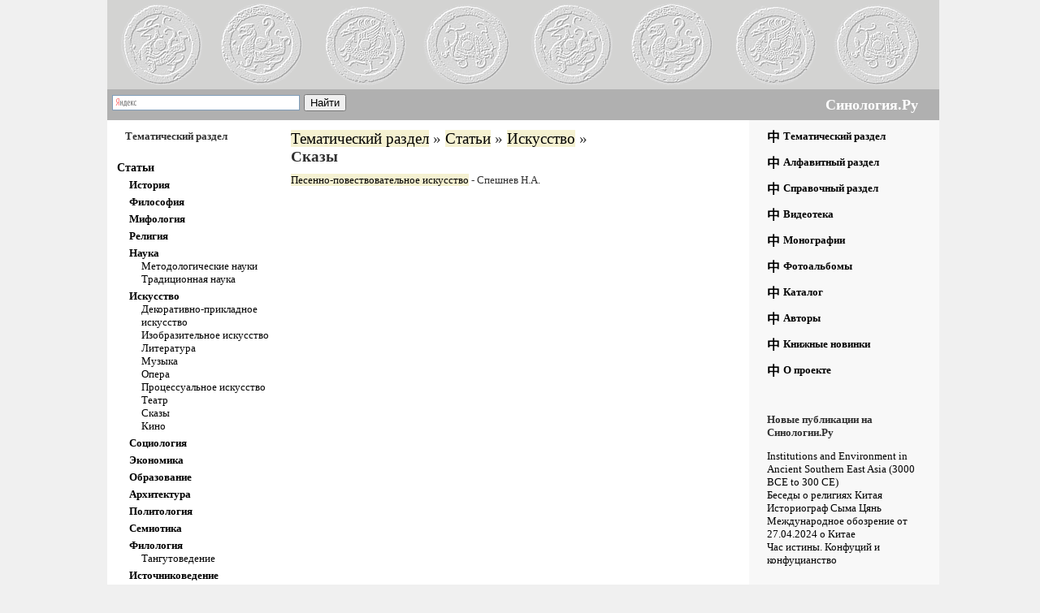

--- FILE ---
content_type: text/html;charset=utf-8
request_url: https://www.synologia.ru/art-general-154.htm
body_size: 5159
content:
<!DOCTYPE html PUBLIC "-//W3C//DTD XHTML 1.0 Strict//EN" "https://www.w3.org/TR/xhtml1/DTD/xhtml1-strict.dtd">
<html xmlns="https://www.w3.org/1999/xhtml" dir="ltr" lang="ru" xml:lang="ru">
<head>
<meta http-equiv="content-type" content="text/html; charset=UTF-8" />
<meta http-equiv="content-language" content="ru" />
<meta name='yandex-verification' content='49e227576f604914' />

<title>Синология.Ру</title>
<meta name="keywords" content="синология | Китай" />
<meta name="description" content="синология | Китай" />
<meta http-equiv="Pragma" content="no-cache" />

<!-- Load jQuery -->
<script src="https://ajax.googleapis.com/ajax/libs/jquery/1/jquery.min.js"></script>
<script src="img/jquery/jquery-ui/js/jquery-ui-1.10.4.custom.min.js"></script>

<link href="/img/jquery/jquery-ui/css/smoothness/jquery-ui-1.10.4.custom.min.css" rel="stylesheet" type="text/css" />
<link href="/img/styles/main/site2.css" rel="stylesheet" title="Synologia Style" type="text/css" />
<script type="text/javascript">
<!--
var iRand = 1;
var iPics = 4; // 1 weniger als nummerierte bilder in /img/pics/
-->
</script>

<script type="text/javascript" src="/highslide/highslide.js"></script>
<script type="text/javascript">
    hs.graphicsDir = '/highslide/graphics/';
    hs.outlineType = 'rounded-white';

</script>
<!-- Yandex.Metrika counter -->
<script type="text/javascript" >
   (function(m,e,t,r,i,k,a){m[i]=m[i]||function(){(m[i].a=m[i].a||[]).push(arguments)};
   m[i].l=1*new Date();k=e.createElement(t),a=e.getElementsByTagName(t)[0],k.async=1,k.src=r,a.parentNode.insertBefore(k,a)})
   (window, document, "script", "https://mc.yandex.ru/metrika/tag.js", "ym");

   ym(75085711, "init", {
        clickmap:true,
        trackLinks:true,
        accurateTrackBounce:true
   });
</script>
<noscript><div><img src="https://mc.yandex.ru/watch/75085711" style="position:absolute; left:-9999px;" alt="" /></div></noscript>
<!-- /Yandex.Metrika counter -->
</head>

<body style="margin-top:0;">
<table align="center" border="0" width="1024px" cellspacing="0" cellpadding="0">
	<tr>
		<td style="width:100%;height:110px; background-image: url('/img/styles/main/title_fon.gif'); background-repeat: repeat-x; background-position: bottom left" colspan="2">
            <!--LiveInternet counter--><script type="text/javascript">new Image().src = "https://counter.yadro.ru/hit?r" + escape(document.referrer) + ((typeof(screen)=="undefined")?"" : ";s"+screen.width+"*"+screen.height+"*" + (screen.colorDepth?screen.colorDepth:screen.pixelDepth)) + ";u"+escape(document.URL) + ";h"+escape(document.title.substring(0,80)) + ";" +Math.random();</script><!--/LiveInternet-->
            <!--img src="/images/1x1.gif" alt="Синология.Ру" width="1" height="109" border="0"/-->
        </td>
	</tr>
	<tr>
		<td style="width:100%;height:30px;background-color:#b0b0b0;" colspan="2"><div class="ya-site-form ya-site-form_inited_no" style='width:300px;float:left;' onclick="return {'bg': 'transparent', 'target': '_self', 'language': 'ru', 'suggest': true, 'tld': 'ru', 'site_suggest': true, 'action': 'https://www.synologia.ru/search', 'webopt': true, 'fontsize': 13, 'arrow': false, 'fg': '#000000', 'searchid': '2053525', 'logo': 'rb', 'websearch': false, 'type': 2}"><form action="https://yandex.ru/sitesearch" method="get" target="_self"><input type="hidden" name="searchid" value="2053525" /><input type="hidden" name="l10n" value="ru" /><input type="hidden" name="reqenc" value="" /><input type="text" name="text" value="" /><input type="submit" value="Найти" /></form></div><style type="text/css">.ya-page_js_yes .ya-site-form_inited_no { display: none; }</style><script type="text/javascript">(function(w,d,c){var s=d.createElement('script'),h=d.getElementsByTagName('script')[0],e=d.documentElement;(' '+e.className+' ').indexOf(' ya-page_js_yes ')===-1&&(e.className+=' ya-page_js_yes');s.type='text/javascript';s.async=true;s.charset='utf-8';s.src=(d.location.protocol==='https:'?'https:':'http:')+'//site.yandex.net/v2.0/js/all.js';h.parentNode.insertBefore(s,h);(w[c]||(w[c]=[])).push(function(){Ya.Site.Form.init()})})(window,document,'yandex_site_callbacks');</script><div style='width:150px;float:right;'><a href="/" style="text-decoration:none"><h2 style="font-family: Tahoma; font-size: 18px; margin: 10px; margin-right: 32px; color:#ffffff;">Синология.Ру</h2></a></div>
</td>
	</tr>
	<tr>
		<td style="width:100%;background-color:#ffffff;"  rowspan="2"  valign="top">

<table  border="0" cellspacing="0" cellpadding="12">
	<tr>
		<td valign="top" style="width:200px">
		

				
			<div style="text-align:left;margin-left:10px;margin-right:10px"><strong>Тематический раздел</strong></div>
<br /><div class="lm_0" style="margin-left:0px"><a href="/art-general-3.htm">Статьи</a></div>
<div class="lm_1" style="margin-left:15px"><a href="/art-general-63.htm">История</a></div>
<div class="lm_1" style="margin-left:15px"><a href="/art-general-21.htm">Философия</a></div>
<div class="lm_1" style="margin-left:15px"><a href="/art-general-22.htm">Мифология</a></div>
<div class="lm_1" style="margin-left:15px"><a href="/art-general-23.htm">Религия</a></div>
<div class="lm_1" style="margin-left:15px"><a href="/art-general-24.htm">Наука</a></div>
<div class="lm_2" style="margin-left:30px"><a href="/art-general-50.htm">Методологические науки</a></div>
<div class="lm_2" style="margin-left:30px"><a href="/art-general-65.htm">Традиционная наука</a></div>
<div class="lm_1" style="margin-left:15px"><a href="/art-general-49.htm">Искусство</a></div>
<div class="lm_2" style="margin-left:30px"><a href="/art-general-62.htm">Декоративно-прикладное искусство</a></div>
<div class="lm_2" style="margin-left:30px"><a href="/art-general-59.htm">Изобразительное искусство</a></div>
<div class="lm_2" style="margin-left:30px"><a href="/art-general-58.htm">Литература</a></div>
<div class="lm_2" style="margin-left:30px"><a href="/art-general-57.htm">Музыка</a></div>
<div class="lm_2" style="margin-left:30px"><a href="/art-general-80.htm">Опера</a></div>
<div class="lm_2" style="margin-left:30px"><a href="/art-general-74.htm">Процессуальное искусство</a></div>
<div class="lm_2" style="margin-left:30px"><a href="/art-general-79.htm">Театр</a></div>
<div class="lm_2" style="margin-left:30px"><a href="/art-general-154.htm">Сказы</a></div>
<div class="lm_2" style="margin-left:30px"><a href="/art-general-109.htm">Кино</a></div>
<div class="lm_1" style="margin-left:15px"><a href="/art-general-100.htm">Социология</a></div>
<div class="lm_1" style="margin-left:15px"><a href="/art-general-101.htm">Экономика</a></div>
<div class="lm_1" style="margin-left:15px"><a href="/art-general-102.htm">Образование</a></div>
<div class="lm_1" style="margin-left:15px"><a href="/art-general-60.htm">Архитектура</a></div>
<div class="lm_1" style="margin-left:15px"><a href="/art-general-98.htm">Политология</a></div>
<div class="lm_1" style="margin-left:15px"><a href="/art-general-99.htm">Семиотика</a></div>
<div class="lm_1" style="margin-left:15px"><a href="/art-general-94.htm">Филология</a></div>
<div class="lm_2" style="margin-left:30px"><a href="/art-general-121.htm">Тангутоведение</a></div>
<div class="lm_1" style="margin-left:15px"><a href="/art-general-95.htm">Источниковедение</a></div>
<div class="lm_2" style="margin-left:30px"><a href="/art-general-118.htm">Да сюэ</a></div>
<div class="lm_2" style="margin-left:30px"><a href="/art-general-112.htm">Ицзинистика</a></div>
<div class="lm_2" style="margin-left:30px"><a href="/art-general-143.htm">Ли цзи</a></div>
<div class="lm_2" style="margin-left:30px"><a href="/art-general-131.htm">Лунь юй</a></div>
<div class="lm_2" style="margin-left:30px"><a href="/art-general-128.htm">Хоу Хань шу</a></div>
<div class="lm_2" style="margin-left:30px"><a href="/art-general-119.htm">Хуаянь цзинь шицзы</a></div>
<div class="lm_2" style="margin-left:30px"><a href="/art-general-114.htm">Цзо чжуань</a></div>
<div class="lm_2" style="margin-left:30px"><a href="/art-general-115.htm">Ши цзи</a></div>
<div class="lm_2" style="margin-left:30px"><a href="/art-general-127.htm">Шу цзин</a></div>
<div class="lm_2" style="margin-left:30px"><a href="/art-general-113.htm">Янь те лунь</a></div>
<div class="lm_2" style="margin-left:30px"><a href="/art-general-120.htm">Базы данных</a></div>
<div class="lm_1" style="margin-left:15px"><a href="/art-general-117.htm">Археология</a></div>
<div class="lm_1" style="margin-left:15px"><a href="/art-general-96.htm">Нумизматика</a></div>
<div class="lm_1" style="margin-left:15px"><a href="/art-general-103.htm">Экология</a></div>
<div class="lm_1" style="margin-left:15px"><a href="/art-general-108.htm">Этнология</a></div>
<div class="lm_1" style="margin-left:15px"><a href="/art-general-164.htm">Право</a></div>
<div class="lm_1" style="margin-left:15px"><a href="/art-general-132.htm">Регионоведение</a></div>
<div class="lm_2" style="margin-left:30px"><a href="/art-general-144.htm">Внутренняя Монголия</a></div>
<div class="lm_2" style="margin-left:30px"><a href="/art-general-133.htm">Синьцзян</a></div>
<div class="lm_2" style="margin-left:30px"><a href="/art-general-134.htm">Тайвань</a></div>
<div class="lm_2" style="margin-left:30px"><a href="/art-general-135.htm">Тибет</a></div>
<div class="lm_1" style="margin-left:15px"><a href="/art-general-47.htm">Сравнительная антропология</a></div>
<div class="lm_1" style="margin-left:15px"><a href="/art-general-31.htm">История синологии</a></div>
<div class="lm_1" style="margin-left:15px"><a href="/art-general-176.htm">In memoriam</a></div>
<div class="lm_0" style="margin-left:0px"><a href="/art-general-48.htm">Переводы</a></div>
<div class="lm_0" style="margin-left:0px"><a href="/art-general-64.htm">Рецензии</a></div>
<div class="lm_0" style="margin-left:0px"><a href="/art-general-145.htm">Сборники</a></div>
<div class="lm_1" style="margin-left:15px"><a href="/art-general-149.htm">Архив российской китаистики</a></div>
<div class="lm_2" style="margin-left:30px"><a href="/art-general-150.htm">Том I</a></div>
<div class="lm_2" style="margin-left:30px"><a href="/art-general-151.htm">Том II</a></div>
<div class="lm_1" style="margin-left:15px"><a href="/art-general-156.htm">В пути за Китайскую стену</a></div>
<div class="lm_1" style="margin-left:15px"><a href="/art-general-146.htm">Синологи мира к юбилею С.Кучеры</a></div>
<div class="lm_1" style="margin-left:15px"><a href="/art-general-148.htm">Синьхайская революция</a></div>
<div class="lm_0" style="margin-left:0px"><a href="/art-general-81.htm">Сборники материалов конференций</a></div>
<div class="lm_1" style="margin-left:15px"><a href="/art-general-82.htm">Общество и государство в Китае</a></div>
<div class="lm_2" style="margin-left:30px"><a href="/art-general-85.htm">Указатель. I-XL</a></div>
<div class="lm_2" style="margin-left:30px"><a href="/art-general-84.htm">Index. I-XL</a></div>
<div class="lm_2" style="margin-left:30px"><a href="/art-general-208.htm">Том XLVII</a></div>
<div class="lm_2" style="margin-left:30px"><a href="/art-general-192.htm">Том XLVI</a></div>
<div class="lm_2" style="margin-left:30px"><a href="/art-general-173.htm">Том XLV</a></div>
<div class="lm_2" style="margin-left:30px"><a href="/art-general-152.htm">Том XLIV</a></div>
<div class="lm_2" style="margin-left:30px"><a href="/art-general-136.htm">Том XLIII</a></div>
<div class="lm_2" style="margin-left:30px"><a href="/art-general-91.htm">Том XLII</a></div>
<div class="lm_2" style="margin-left:30px"><a href="/art-general-116.htm">Том XLI</a></div>
<div class="lm_2" style="margin-left:30px"><a href="/art-general-129.htm">Том XL</a></div>
<div class="lm_2" style="margin-left:30px"><a href="/art-general-97.htm">Том XXXIX</a></div>
<div class="lm_2" style="margin-left:30px"><a href="/art-general-122.htm">Том XXXVII</a></div>
<div class="lm_2" style="margin-left:30px"><a href="/art-general-123.htm">Том XXXV</a></div>
<div class="lm_2" style="margin-left:30px"><a href="/art-general-140.htm">Том XXXIV</a></div>
<div class="lm_2" style="margin-left:30px"><a href="/art-general-139.htm">Том XXXIII</a></div>
<div class="lm_2" style="margin-left:30px"><a href="/art-general-138.htm">Том XXXII</a></div>
<div class="lm_2" style="margin-left:30px"><a href="/art-general-106.htm">Том XX</a></div>
<div class="lm_2" style="margin-left:30px"><a href="/art-general-104.htm">Том XVIII</a></div>
<div class="lm_1" style="margin-left:15px"><a href="/art-general-110.htm">История Китая</a></div>
<div class="lm_2" style="margin-left:30px"><a href="/art-general-111.htm">2007 год</a></div>
<div class="lm_0" style="margin-left:0px"><a href="/art-general-86.htm">СМИ</a></div>		
			</div>
			<hr style="width:190px" />
		

</td>

<td valign="top" style="width:80%">

	<index>
	<div style="font-size:14pt;margin-bottom:10px">
<a href="/art-general-1.htm">Тематический раздел</a> &raquo; <a href="/art-general-3.htm">Статьи</a> &raquo; <a href="/art-general-49.htm">Искусство</a> &raquo; <br/><b>Сказы</b></div>

<div style="margin-left:0px">




<a href="/a/Песенно-повествовательное_искусство">Песенно-повествовательное искусство</a> - Спешнев Н.А.<br />
</div>

<br/>


	</index>
<div style="margin-top:10px;">&nbsp;</div>

</td>

<td style="width:200px;background-color:#f8f8f8;text-align:left" valign="top">
	<div  style="text-align:left; margin-left: 10px; margin-right: 10px; margin-top: 0px">
		
<div style="display: block;" class="lmenu">
	<div style="display: block;" id="menublock1">
		<a onclick="return branchSwitch('menublock560');" href="#"><img src="/images/plus.gif" id="img_menublock560" style="float:left" alt="plus" /></a>
		<div style="margin-left: 20px;"><b><a class="menu_level0" href="/art-general.htm">Тематический раздел</a></b></div>
		<img src="/images/1x1.gif" height="6" width="10" alt="1x1"/>
		
		<br />
		<a onclick="return branchSwitch('menublock566');" href="#"><img src="/images/plus.gif" id="img_menublock566" style="float:left" alt="plus" /></a>
		<div style="margin-left: 20px;"><b><a class="menu_level0" href="/art-alphabet.htm">Алфавитный раздел</a></b></div>
		<br />
		<a onclick="return branchSwitch('menublockspr');" href="#"><img src="/images/plus.gif" id="img_menublock566" style="float:left" alt="plus" /></a>
		<div style="margin-left: 20px;"><b><a class="menu_level0" href="/art-general-157.htm">Справочный раздел</a></b></div>
		<br />
		<a onclick="return branchSwitch('menublockspr');" href="#"><img src="/images/plus.gif" id="img_menublock566" style="float:left" alt="plus" /></a>
		<div style="margin-left: 20px;"><b><a class="menu_level0" href="/art-general-158.htm">Видеотека</a></b></div>
		<br />
		<img src="/images/plus.gif" style="float:left" alt="plus" />
		<div style="margin-left: 20px;"><b><a class="menu_level0" href="/art-general-2.htm">Монографии</a></b></div>
		<br />
		<img src="/images/plus.gif" style="float:left" alt="plus" />
		<div style="margin-left: 20px;"><b><a class="menu_level0" href="/photoalbum">Фотоальбомы</a></b></div>
<!--		<img src="/images/1x1.gif" height="6" width="10"  alt="1x1" />
		
		<br /><a onclick="return branchSwitch('menublock559');" href="#"><img src="/images/plus.gif" id="img_menublock559"  style="float:left" alt="plus" /></a>
		<div style="margin-left: 20px;"><b><a class="menu_level0" href="/ref.htm">Справочный раздел</a></b></div>
		<div id="menublock559" style="display: none; margin-left: 9px;"></div>
-->		<img src="/images/1x1.gif" height="6" width="10"  alt="1x1"/>

		<br />
		<a onclick="return branchSwitch('menublock566');" href="#"><img src="/images/plus.gif" id="img_menublock566" style="float:left" alt="plus" /></a>
		<div style="margin-left: 20px;"><b><a class="menu_level0" href="/catalog">Каталог</a></b></div>
		<img src="/images/1x1.gif" height="6" width="10"  alt="1x1" />
		
		<br /><a onclick="return branchSwitch('menublock568');" href="#"><img src="/images/plus.gif" id="img_menublock568"  style="float:left" alt="plus" /></a>
		<div style="margin-left: 20px;"><a onclick="return branchSwitch('menublock568');" href="#"><b></b></a><b><a class="menu_level0" href="/page-authors.htm">Авторы</a></b></div>
<img src="/images/1x1.gif" height="6" width="10"  alt="1x1" />
		<br /><a onclick="return branchSwitch('menublock568');" href="#"><img src="/images/plus.gif" id="img_menublock568"  style="float:left" alt="plus" /></a>
		<div style="margin-left: 20px;"><a onclick="return branchSwitch('menublock568');" href="#"><b></b></a><b><a class="menu_level0" href="/page-booksnew.htm">Книжные новинки</a></b></div>
		
		<br /><a onclick="return branchSwitch('menublock568');" href="#"><img src="/images/plus.gif" id="img_menublock568"  style="float:left" alt="plus" /></a>
		<div style="margin-left: 20px;"><a onclick="return branchSwitch('menublock568');" href="#"><b></b></a><b><a class="menu_level0" href="/page-about.htm">О проекте</a></b></div>
		<div id="menublock568" style="display: none; margin-left: 9px;"></div>
		<br />
		<img src="/images/1x1.gif" height="6" width="10"  alt="1x1" />
	</div>

</div>
<p><b>Новые публикации на Синологии.Ру</b></p>
	<!--<a href="/a/Institutions_and_Environment_in_Ancient_Southern_East_Asia_(3000_BCE_to_300_CE)">Institutions and Environment in Ancient Southern East Asia (3000 BCE to 300 CE)</a><br/>-->
		<a href="/a/Institutions_and_Environment_in_Ancient_Southern_East_Asia_(3000_BCE_to_300_CE)">Institutions and Environment in Ancient Southern East Asia (3000 BCE to 300 CE)</a><br/>
		<!--<a href="/a/Беседы_о_религиях_Китая">Беседы о религиях Китая</a><br/>-->
		<a href="/a/Беседы_о_религиях_Китая">Беседы о религиях Китая</a><br/>
		<!--<a href="/a/Историограф_Сыма_Цянь">Историограф Сыма Цянь</a><br/>-->
		<a href="/a/Историограф_Сыма_Цянь">Историограф Сыма Цянь</a><br/>
		<!--<a href="/a/Международное_обозрение_от_27.04.2024_о_Китае">Международное обозрение от 27.04.2024 о Китае</a><br/>-->
		<a href="/a/Международное_обозрение_от_27.04.2024_о_Китае">Международное обозрение от 27.04.2024 о Китае</a><br/>
		<!--<a href="/a/Час_истины._Конфуций_и_конфуцианство">Час истины. Конфуций и конфуцианство</a><br/>-->
		<a href="/a/Час_истины._Конфуций_и_конфуцианство">Час истины. Конфуций и конфуцианство</a><br/>
	<br/><br/>

</div>

<div  style="text-align:center; margin-left: 10px; margin-right: 10px; margin-top: 10px; margin-bottom: 10px; font-family: Verdana; font-size: x-small;">
<hr style="width:190px"  />
<a href="/"><b>Синология: история и культура Китая</b></a>
<hr style="width:190px"  />
<noindex>
<!-- Yandex.Metrika counter -->
<script type="text/javascript" >
   (function(m,e,t,r,i,k,a){m[i]=m[i]||function(){(m[i].a=m[i].a||[]).push(arguments)};
   m[i].l=1*new Date();k=e.createElement(t),a=e.getElementsByTagName(t)[0],k.async=1,k.src=r,a.parentNode.insertBefore(k,a)})
   (window, document, "script", "https://mc.yandex.ru/metrika/tag.js", "ym");

   ym(75085711, "init", {
        clickmap:true,
        trackLinks:true,
        accurateTrackBounce:true
   });
</script>
<noscript><div><img src="https://mc.yandex.ru/watch/75085711" style="position:absolute; left:-9999px;" alt="" /></div></noscript>
<!-- /Yandex.Metrika counter -->
<!--LiveInternet logo--><a href="https://www.liveinternet.ru/click" onclick="this.target='_blank'"><img src="https://counter.yadro.ru/logo?18.5" style="border:0px" width="88" height="31" alt="" title="LiveInternet: показано число просмотров за 24 часа, посетителей за 24 часа и за сегодня" /></a><!--/LiveInternet-->
<br/>
<!-- begin of Top100 code -->

<script id="top100Counter" type="text/javascript" src="https://counter.rambler.ru/top100.jcn?2684661"></script>
<noscript>
<a href="https://top100.rambler.ru/navi/2684661/">
<img src="https://counter.rambler.ru/top100.cnt?2684661" alt="Rambler's Top100" border="0" />
</a>

</noscript>
<!-- end of Top100 code -->


<br/>
<a href="https://list.mail.ru" target="_blank"><img src="https://list.mail.ru/i/88x31_13.gif" width="88" height="31" border="0" alt="Каталог@Mail.ru - каталог ресурсов интернет"></a>
</noindex>
</div>
<div style="text-align:justify;margin-left:10px;margin-right:10px">
</div>	
</td>
</tr>
</table>
</td>
	</tr>


</table>

<div style="text-align:center;font-family: Verdana; font-size: xx-small; margin-top: 10px;width:100%;" >© <b>Copyright 2009-2026</b>. Использование материалов по согласованию с <a href="https://www.synologia.ru/page-about.htm"> администрацией сайта</a>.
<br/>
<span class="slink1"></span>
<!--  <p>
    <a href="https://validator.w3.org/check?uri=referer"><img
        src="https://www.w3.org/Icons/valid-xhtml10-blue"
        alt="Valid XHTML 1.0 Strict" height="31" width="88" /></a>

    <a href="https://jigsaw.w3.org/css-validator/check/referer">
        <img style="border:0;width:88px;height:31px"
            src="https://jigsaw.w3.org/css-validator/images/vcss"
            alt="Правильный CSS!" />
    </a>
</p>
-->

</div>





</body>
</html>